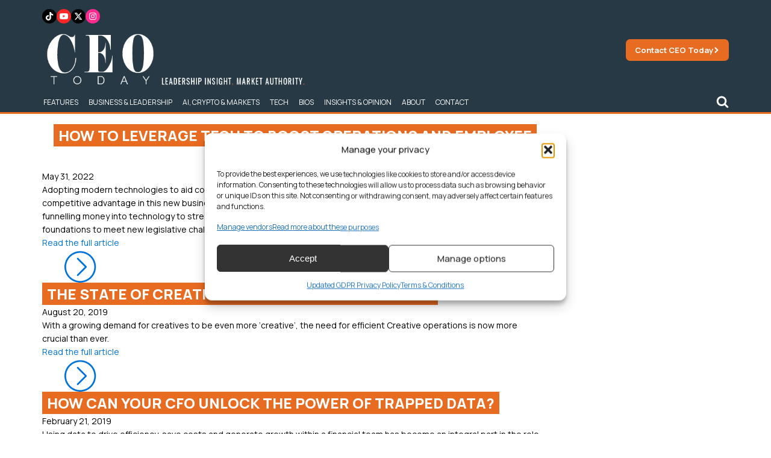

--- FILE ---
content_type: text/html; charset=utf-8
request_url: https://www.google.com/recaptcha/api2/aframe
body_size: 265
content:
<!DOCTYPE HTML><html><head><meta http-equiv="content-type" content="text/html; charset=UTF-8"></head><body><script nonce="-37iPUNesz8V3abTVHsong">/** Anti-fraud and anti-abuse applications only. See google.com/recaptcha */ try{var clients={'sodar':'https://pagead2.googlesyndication.com/pagead/sodar?'};window.addEventListener("message",function(a){try{if(a.source===window.parent){var b=JSON.parse(a.data);var c=clients[b['id']];if(c){var d=document.createElement('img');d.src=c+b['params']+'&rc='+(localStorage.getItem("rc::a")?sessionStorage.getItem("rc::b"):"");window.document.body.appendChild(d);sessionStorage.setItem("rc::e",parseInt(sessionStorage.getItem("rc::e")||0)+1);localStorage.setItem("rc::h",'1768566056342');}}}catch(b){}});window.parent.postMessage("_grecaptcha_ready", "*");}catch(b){}</script></body></html>